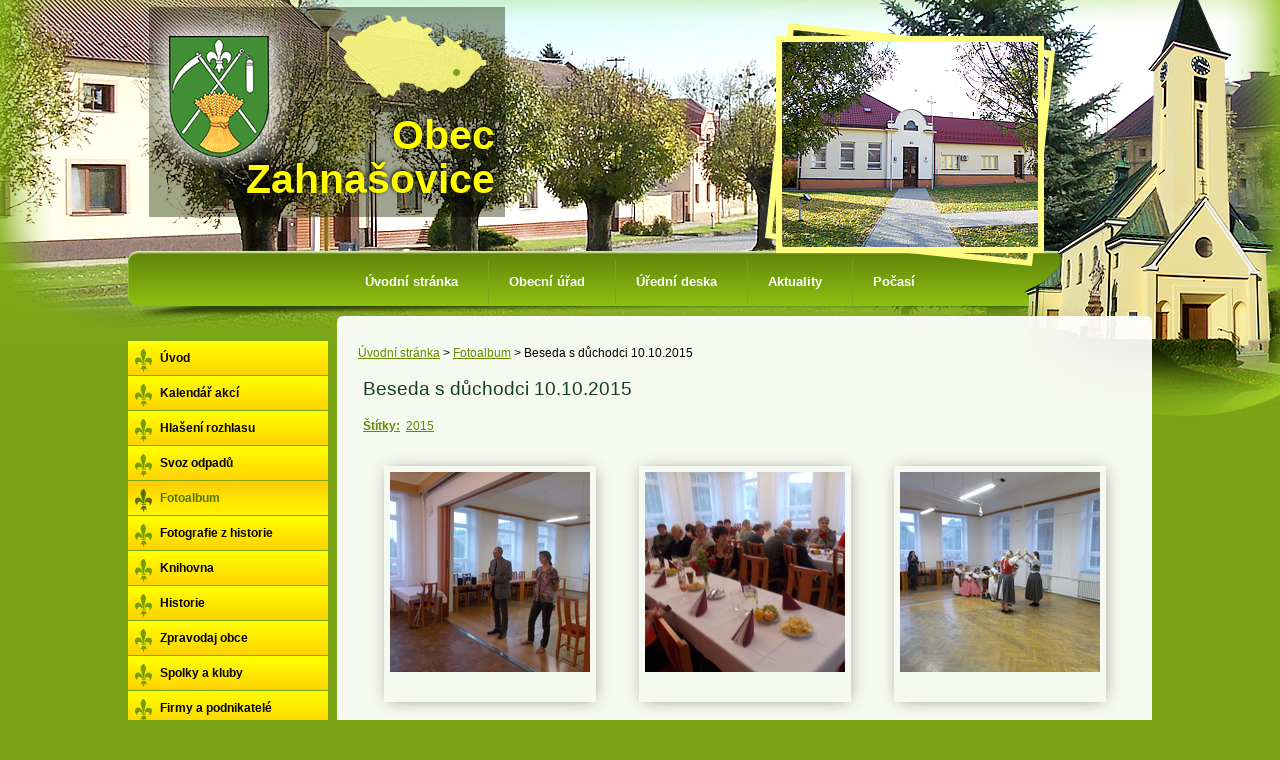

--- FILE ---
content_type: text/html; charset=utf-8
request_url: https://www.zahnasovice.cz/fotoalbum/beseda-s-duchodci-10-10-2015-2910317-30
body_size: 6035
content:
<!DOCTYPE html>
<html lang="cs" data-lang-system="cs">
	<head>



		<!--[if IE]><meta http-equiv="X-UA-Compatible" content="IE=EDGE"><![endif]-->
			<meta name="viewport" content="width=device-width, initial-scale=1, user-scalable=yes">
			<meta http-equiv="content-type" content="text/html; charset=utf-8" />
			<meta name="robots" content="index,follow" />
			<meta name="author" content="Antee s.r.o." />
			<meta name="description" content="Obec Zahnašovice se nachází v okrese Kroměříž, kraj Zlínský, zhruba 3 km jižně od Holešova." />
			<meta name="keywords" content="Zahnašovice, Kroměříž, Zlínský kraj" />
			<meta name="viewport" content="width=device-width, initial-scale=1, user-scalable=yes" />
			<meta property="og:image" content="http://www.zahnasovice.cz/image.php?oid=4631663" />
<title>Beseda s důchodci 10.10.2015 | Zahnašovice obec</title>

		<link rel="stylesheet" type="text/css" href="https://cdn.antee.cz/jqueryui/1.8.20/css/smoothness/jquery-ui-1.8.20.custom.css?v=2" integrity="sha384-969tZdZyQm28oZBJc3HnOkX55bRgehf7P93uV7yHLjvpg/EMn7cdRjNDiJ3kYzs4" crossorigin="anonymous" />
		<link rel="stylesheet" type="text/css" href="/style.php?nid=Q0FW&amp;ver=1768399196" />
		<link rel="stylesheet" type="text/css" href="/css/libs.css?ver=1768399900" />
		<link rel="stylesheet" type="text/css" href="https://cdn.antee.cz/genericons/genericons/genericons.css?v=2" integrity="sha384-DVVni0eBddR2RAn0f3ykZjyh97AUIRF+05QPwYfLtPTLQu3B+ocaZm/JigaX0VKc" crossorigin="anonymous" />

		<script src="/js/jquery/jquery-3.0.0.min.js" ></script>
		<script src="/js/jquery/jquery-migrate-3.1.0.min.js" ></script>
		<script src="/js/jquery/jquery-ui.min.js" ></script>
		<script src="/js/jquery/jquery.ui.touch-punch.min.js" ></script>
		<script src="/js/libs.min.js?ver=1768399900" ></script>
		<script src="/js/ipo.min.js?ver=1768399889" ></script>
			<script src="/js/locales/cs.js?ver=1768399196" ></script>


		<link href="/uredni-deska-archiv-2010?action=atom" type="application/atom+xml" rel="alternate" title="Úřední deska - archiv 2010">
		<link href="/uredni-deska?action=atom" type="application/atom+xml" rel="alternate" title="Úřední deska">
		<link href="/aktuality?action=atom" type="application/atom+xml" rel="alternate" title="Aktuality">
		<link href="/kalendar-akci-archiv-smazat?action=atom" type="application/atom+xml" rel="alternate" title="Kalendář akcí archiv smazat">
		<link href="/hlaseni-rozhlasu?action=atom" type="application/atom+xml" rel="alternate" title="Hlašení rozhlasu">
		<link href="/kalendar-akci?action=atom" type="application/atom+xml" rel="alternate" title="Kalendář akcí">
		<link href="/rozpocet?action=atom" type="application/atom+xml" rel="alternate" title="Rozpočet">
		<link href="/rozpocet-2018?action=atom" type="application/atom+xml" rel="alternate" title="Rozpočet 2018">
		<link href="/rozpocet-2019?action=atom" type="application/atom+xml" rel="alternate" title="Rozpočet 2019">
		<link href="/rozpocet-2020?action=atom" type="application/atom+xml" rel="alternate" title="Rozpočet 2020">
<script type="text/javascript">
$(function() {
$("#ipoCounter").prependTo($("#ipocopyright"));
});
</script>
	</head>

	<body id="page2910317" class="subpage2910317"
			
			data-nid="498"
			data-lid="CZ"
			data-oid="2910317"
			data-layout-pagewidth="764"
			
			data-slideshow-timer="3"
			 data-ipo-meta-album="30"
						
				
				data-layout="responsive" data-viewport_width_responsive="1024"
			>



						<div id="ipocontainer">

			<div class="menu-toggler">

				<span>Menu</span>
				<span class="genericon genericon-menu"></span>
			</div>

			<span id="back-to-top">

				<i class="fa fa-angle-up"></i>
			</span>

			<div id="ipoheader">

				<a class="logo" href="/" title="Obec Zahnašovice">
	<img src="/image.php?nid=498&amp;oid=5140488" alt="logo"><span>Obec<br>Zahnašovice</span>
</a>
			</div>

			<div id="ipotopmenuwrapper">

				<div id="ipotopmenu">
<h4 class="hiddenMenu">Horní menu</h4>
<ul class="topmenulevel1"><li class="topmenuitem1 noborder" id="ipomenu5832"><a href="/">Úvodní stránka</a></li><li class="topmenuitem1" id="ipomenu5806"><a href="/obecni-urad">Obecní úřad</a><ul class="topmenulevel2"><li class="topmenuitem2" id="ipomenu5822"><a href="/zakladni-informace">Základní informace</a></li><li class="topmenuitem2" id="ipomenu5808"><a href="/popis-uradu">Popis úřadu</a></li><li class="topmenuitem2" id="ipomenu3495461"><a href="/povinne-zverejnovane-informace">Povinně zveřejňované informace</a></li><li class="topmenuitem2" id="ipomenu5809"><a href="/poskytovani-informaci-prijem-podani">Poskytování informací, příjem podání</a></li><li class="topmenuitem2" id="ipomenu5847"><a href="/vyhlasky-zakony-a-usneseni-zastupitelstva">Vyhlášky, zákony</a></li><li class="topmenuitem2" id="ipomenu5974504"><a href="/rozpocet">Rozpočet</a></li><li class="topmenuitem2" id="ipomenu5846"><a href="/elektronicka-podatelna">Elektronická podatelna</a></li><li class="topmenuitem2" id="ipomenu7551323"><a href="https://cro.justice.cz/" target="_blank">Registr oznámení</a></li><li class="topmenuitem2" id="ipomenu3495516"><a href="/verejne-zakazky">Veřejné zakázky</a></li></ul></li><li class="topmenuitem1" id="ipomenu3495431"><a href="/uredni-deska">Úřední deska</a></li><li class="topmenuitem1" id="ipomenu3495441"><a href="/aktuality">Aktuality</a></li><li class="topmenuitem1" id="ipomenu3531859"><a href="/pocasi">Počasí</a></li></ul>
					<div class="cleartop"></div>
				</div>
			</div>
			<div id="ipomain">
				
				<div id="ipomainframe">
					<div id="ipopage">
<div id="iponavigation">
	<h5 class="hiddenMenu">Drobečková navigace</h5>
	<p>
			<a href="/">Úvodní stránka</a> <span class="separator">&gt;</span>
			<a href="/fotoalbum">Fotoalbum</a> <span class="separator">&gt;</span>
			<span class="currentPage">Beseda s důchodci 10.10.2015</span>
	</p>

</div>
						<div class="ipopagetext">
							<div class="gallery view-detail content">
								
								<h1>Beseda s důchodci 10.10.2015</h1>

<div id="snippet--flash"></div>
								
																	<hr class="cleaner">

		<div class="tags table-row auto type-tags">
		<a class="box-by-content" href="/fotoalbum/beseda-s-duchodci-10-10-2015-2910317-30?do=tagsRenderer-clearFilter" title="Ukázat vše">Štítky:</a>
		<ul>

			<li><a href="/fotoalbum/beseda-s-duchodci-10-10-2015-2910317-30?tagsRenderer-tag=2015&amp;do=tagsRenderer-filterTag" title="Filtrovat podle 2015">2015</a></li>
		</ul>
	</div>
	<div class="album">
	<div class="paragraph description clearfix"></div>
</div>
	
<div id="snippet--images"><div class="images clearfix">

																				<div class="image-wrapper" data-img="4631663" style="margin: 21.33px; padding: 6px;">
		<div class="image-inner-wrapper with-description">
						<div class="image-thumbnail" style="width: 200px; height: 200px;">
				<a class="image-detail" href="/image.php?nid=498&amp;oid=4631663&amp;width=700" data-srcset="/image.php?nid=498&amp;oid=4631663&amp;width=1600 1600w, /image.php?nid=498&amp;oid=4631663&amp;width=1200 1200w, /image.php?nid=498&amp;oid=4631663&amp;width=700 700w, /image.php?nid=498&amp;oid=4631663&amp;width=300 300w" data-image-width="2272" data-image-height="1704" data-caption="" target="_blank">
<img alt="" style="margin: 0px -34px;" loading="lazy" width="267" height="200" data-src="/image.php?nid=498&amp;oid=4631663&amp;width=267&amp;height=200">
</a>
			</div>
										<div class="image-description" title="" style="width: 200px;">
											</div>
						</div>
	</div>
																			<div class="image-wrapper" data-img="4631664" style="margin: 21.33px; padding: 6px;">
		<div class="image-inner-wrapper with-description">
						<div class="image-thumbnail" style="width: 200px; height: 200px;">
				<a class="image-detail" href="/image.php?nid=498&amp;oid=4631664&amp;width=700" data-srcset="/image.php?nid=498&amp;oid=4631664&amp;width=1600 1600w, /image.php?nid=498&amp;oid=4631664&amp;width=1200 1200w, /image.php?nid=498&amp;oid=4631664&amp;width=700 700w, /image.php?nid=498&amp;oid=4631664&amp;width=300 300w" data-image-width="2272" data-image-height="1704" data-caption="" target="_blank">
<img alt="" style="margin: 0px -34px;" loading="lazy" width="267" height="200" data-src="/image.php?nid=498&amp;oid=4631664&amp;width=267&amp;height=200">
</a>
			</div>
										<div class="image-description" title="" style="width: 200px;">
											</div>
						</div>
	</div>
																			<div class="image-wrapper" data-img="4631665" style="margin: 21.33px; padding: 6px;">
		<div class="image-inner-wrapper with-description">
						<div class="image-thumbnail" style="width: 200px; height: 200px;">
				<a class="image-detail" href="/image.php?nid=498&amp;oid=4631665&amp;width=700" data-srcset="/image.php?nid=498&amp;oid=4631665&amp;width=1600 1600w, /image.php?nid=498&amp;oid=4631665&amp;width=1200 1200w, /image.php?nid=498&amp;oid=4631665&amp;width=700 700w, /image.php?nid=498&amp;oid=4631665&amp;width=300 300w" data-image-width="2272" data-image-height="1704" data-caption="" target="_blank">
<img alt="" style="margin: 0px -34px;" loading="lazy" width="267" height="200" data-src="/image.php?nid=498&amp;oid=4631665&amp;width=267&amp;height=200">
</a>
			</div>
										<div class="image-description" title="" style="width: 200px;">
											</div>
						</div>
	</div>
																			<div class="image-wrapper" data-img="4631666" style="margin: 21.33px; padding: 6px;">
		<div class="image-inner-wrapper with-description">
						<div class="image-thumbnail" style="width: 200px; height: 200px;">
				<a class="image-detail" href="/image.php?nid=498&amp;oid=4631666&amp;width=700" data-srcset="/image.php?nid=498&amp;oid=4631666&amp;width=1600 1600w, /image.php?nid=498&amp;oid=4631666&amp;width=1200 1200w, /image.php?nid=498&amp;oid=4631666&amp;width=700 700w, /image.php?nid=498&amp;oid=4631666&amp;width=300 300w" data-image-width="2272" data-image-height="1704" data-caption="" target="_blank">
<img alt="" style="margin: 0px -34px;" loading="lazy" width="267" height="200" data-src="/image.php?nid=498&amp;oid=4631666&amp;width=267&amp;height=200">
</a>
			</div>
										<div class="image-description" title="" style="width: 200px;">
											</div>
						</div>
	</div>
																			<div class="image-wrapper" data-img="4631667" style="margin: 21.33px; padding: 6px;">
		<div class="image-inner-wrapper with-description">
						<div class="image-thumbnail" style="width: 200px; height: 200px;">
				<a class="image-detail" href="/image.php?nid=498&amp;oid=4631667&amp;width=700" data-srcset="/image.php?nid=498&amp;oid=4631667&amp;width=1600 1600w, /image.php?nid=498&amp;oid=4631667&amp;width=1200 1200w, /image.php?nid=498&amp;oid=4631667&amp;width=700 700w, /image.php?nid=498&amp;oid=4631667&amp;width=300 300w" data-image-width="2272" data-image-height="1704" data-caption="" target="_blank">
<img alt="" style="margin: 0px -34px;" loading="lazy" width="267" height="200" data-src="/image.php?nid=498&amp;oid=4631667&amp;width=267&amp;height=200">
</a>
			</div>
										<div class="image-description" title="" style="width: 200px;">
											</div>
						</div>
	</div>
																			<div class="image-wrapper" data-img="4631668" style="margin: 21.33px; padding: 6px;">
		<div class="image-inner-wrapper with-description">
						<div class="image-thumbnail" style="width: 200px; height: 200px;">
				<a class="image-detail" href="/image.php?nid=498&amp;oid=4631668&amp;width=700" data-srcset="/image.php?nid=498&amp;oid=4631668&amp;width=1600 1600w, /image.php?nid=498&amp;oid=4631668&amp;width=1200 1200w, /image.php?nid=498&amp;oid=4631668&amp;width=700 700w, /image.php?nid=498&amp;oid=4631668&amp;width=300 300w" data-image-width="2272" data-image-height="1704" data-caption="" target="_blank">
<img alt="" style="margin: 0px -34px;" loading="lazy" width="267" height="200" data-src="/image.php?nid=498&amp;oid=4631668&amp;width=267&amp;height=200">
</a>
			</div>
										<div class="image-description" title="" style="width: 200px;">
											</div>
						</div>
	</div>
																			<div class="image-wrapper" data-img="4631669" style="margin: 21.33px; padding: 6px;">
		<div class="image-inner-wrapper with-description">
						<div class="image-thumbnail" style="width: 200px; height: 200px;">
				<a class="image-detail" href="/image.php?nid=498&amp;oid=4631669&amp;width=700" data-srcset="/image.php?nid=498&amp;oid=4631669&amp;width=1600 1600w, /image.php?nid=498&amp;oid=4631669&amp;width=1200 1200w, /image.php?nid=498&amp;oid=4631669&amp;width=700 700w, /image.php?nid=498&amp;oid=4631669&amp;width=300 300w" data-image-width="2272" data-image-height="1704" data-caption="" target="_blank">
<img alt="" style="margin: 0px -34px;" loading="lazy" width="267" height="200" data-src="/image.php?nid=498&amp;oid=4631669&amp;width=267&amp;height=200">
</a>
			</div>
										<div class="image-description" title="" style="width: 200px;">
											</div>
						</div>
	</div>
																			<div class="image-wrapper" data-img="4631670" style="margin: 21.33px; padding: 6px;">
		<div class="image-inner-wrapper with-description">
						<div class="image-thumbnail" style="width: 200px; height: 200px;">
				<a class="image-detail" href="/image.php?nid=498&amp;oid=4631670&amp;width=700" data-srcset="/image.php?nid=498&amp;oid=4631670&amp;width=1600 1600w, /image.php?nid=498&amp;oid=4631670&amp;width=1200 1200w, /image.php?nid=498&amp;oid=4631670&amp;width=700 700w, /image.php?nid=498&amp;oid=4631670&amp;width=300 300w" data-image-width="2272" data-image-height="1704" data-caption="" target="_blank">
<img alt="" style="margin: 0px -34px;" loading="lazy" width="267" height="200" data-src="/image.php?nid=498&amp;oid=4631670&amp;width=267&amp;height=200">
</a>
			</div>
										<div class="image-description" title="" style="width: 200px;">
											</div>
						</div>
	</div>
		<hr class="cleaner">
</div>
</div>

<div id="snippet--uploader"></div><a class='backlink action-button' href='/fotoalbum'>Zpět na přehled</a>
															</div>
						</div>
					</div>


										<div id="ipoleftblock">
												<div id="ipomenu">
<h4 class="hiddenMenu">Menu</h4>
<ul id="iposubmenu5403"><li id="ipomenu4207424"><a href="http://www.zahnasovice.cz/" target="_top">Úvod</a></li><li id="ipomenu4194972"><a href="/kalendar-akci">Kalendář akcí</a></li><li id="ipomenu3531864"><a href="/hlaseni-rozhlasu">Hlašení rozhlasu</a></li><li id="ipomenu3541132"><a href="/svoz-odpadu">Svoz odpadů</a></li><li class="submenu1" id="ipomenu2910317"><a href="/fotoalbum" class="active">Fotoalbum</a></li><li id="ipomenu4319104"><a href="/fotografie-z-historie">Fotografie z historie</a></li><li id="ipomenu162164"><a href="/knihovna">Knihovna</a></li><li class="submenu1" id="ipomenu5815"><a href="/historie">Historie</a><ul id="iposubmenu5815"><li id="ipomenu162163"><a href="/pametni-deska">Pamětní deska</a></li></ul></li><li id="ipomenu4692906"><a href="/zpravodaj-obce">Zpravodaj obce</a></li><li class="submenu1" id="ipomenu5818"><a href="/spolky-a-kluby">Spolky a kluby</a><ul id="iposubmenu5818"><li id="ipomenu3514526"><a href="http://rs-zahnasovice.webnode.cz/" target="_blank">Rybáři</a></li><li id="ipomenu47103"><a href="/sk-slavoj-zahnasovice">SK Slavoj Zahnašovice</a></li><li id="ipomenu3514530"><a href="http://www.sdh-zahnasovice.freepage.cz/" target="_blank">Hasiči</a></li><li id="ipomenu3514529"><a href="http://mszahnasovice.webnode.cz/" target="_blank">Myslivci</a></li></ul></li><li class="submenu1" id="ipomenu160136"><a href="/firmy-a-podnikatele">Firmy a podnikatelé</a><ul id="iposubmenu160136"><li id="ipomenu160857"><a href="/agrotes-zahnasovice-s-r-o">AGROTES Zahnašovice s.r.o.</a></li><li id="ipomenu160858"><a href="/spalmotor">SPALMOTOR</a></li><li id="ipomenu162125"><a href="/doubrava-s-r-o">DOUBRAVA s.r.o</a></li><li id="ipomenu162126"><a href="/zeta-vodo-plyn">ZETA VODO PLYN</a></li><li id="ipomenu162127"><a href="/kovex-s-r-o-zahnasovice">KOVEX s.r.o. Zahnašovice</a></li><li id="ipomenu162373"><a href="/truhlarstvi">Truhlářství</a></li></ul></li><li id="ipomenu3550854"><a href="/prijate-dotace">Přijaté dotace</a></li><li id="ipomenu5820"><a href="/kontakty">Kontakty</a></li><li id="ipomenu5821"><a href="/kde-nas-najdete">Kde nás najdete</a></li><li id="ipomenu6299801"><a href="/gdpr">GDPR</a></li></ul>
							<div class="hrclear"></div>
														<div class="hrclear"></div>
						</div>
						
						<div id="ipoleftblockin">
							<div class="ipolefttext">
								<div id="ipoPrivateWebForm" class="webSiteRegistration">
	<h4 class="newsheader">Stránky zdarma</h4>
	<div class="newsbody">
		<p>Vytvořte si vlastní webové stránky zdarma na doméně www.zahnasovice.cz</p>
		<a href="/stranky-zdarma">Registrujte se zde</a>
	</div>
</div>
<div class="column-message">
	<div class="paragraph">
					
			</div>
</div>
<div id="ipoNameDay">
	<h4 class="newsheader"><span class="date-today">30. 1.</span> <span class='name-today'>Robin</span></h4>
	<div class="newsbody">Zítra: <span class='name-tomorrow'>Marika</span></div>
</div>
<div class="column-message">
	<div class="paragraph">
					
			</div>
</div>
<div class="ipoWeather">
	<h4 class="newsheader">Počasí</h4>
	<div class="newsbody">
		<div class="forecast comp-days">
			<div class="weather-day">

				<div>
					<a href="/pocasi">
						<span>Pátek</span>
						<span class="weather-state zatazeno">Zataženo</span>
						<span>1/0 °C</span>
					</a>
				</div>
			</div>
			<div class="weather-day">

				<div>
					<a href="/pocasi">
						<span>Sobota</span>
						<span class="weather-state zatazeno">Zataženo</span>
						<span>0/-3 °C</span>
					</a>
				</div>
			</div>
			<div class="weather-day">

				<div>
					<a href="/pocasi">
						<span>Neděle</span>
						<span class="weather-state zatazeno">Zataženo</span>
						<span>-3/-5 °C</span>
					</a>
				</div>
			</div>
			<div class="weather-day">

				<div>
					<a href="/pocasi">
						<span>Pondělí</span>
						<span class="weather-state zatazeno">Zataženo</span>
						<span>0/-4 °C</span>
					</a>
				</div>
			</div>
			<hr class="cleaner">
		</div>
	</div>
</div>
							</div>
						</div>
					</div>
					

					

					<div class="hrclear"></div>
					<div id="ipocopyright">
<div class="copyright">
	© 2026 Zahnašovice, <a href="mailto:ou@zahnasovice.cz">Kontaktovat webmastera</a>, <span id="links"><a href="/mapa-stranek">Mapa stránek</a>, <a href="/prohlaseni-o-pristupnosti">Prohlášení o přístupnosti</a></span><br>ANTEE s.r.o. - <a href="https://www.antee.cz" rel="nofollow">Tvorba webových stránek</a>, Redakční systém IPO
</div>
					</div>
					<div id="ipostatistics">
<script >
	var _paq = _paq || [];
	_paq.push(['disableCookies']);
	_paq.push(['trackPageView']);
	_paq.push(['enableLinkTracking']);
	(function() {
		var u="https://matomo.antee.cz/";
		_paq.push(['setTrackerUrl', u+'piwik.php']);
		_paq.push(['setSiteId', 2851]);
		var d=document, g=d.createElement('script'), s=d.getElementsByTagName('script')[0];
		g.defer=true; g.async=true; g.src=u+'piwik.js'; s.parentNode.insertBefore(g,s);
	})();
</script>
<script >
	$(document).ready(function() {
		$('a[href^="mailto"]').on("click", function(){
			_paq.push(['setCustomVariable', 1, 'Click mailto','Email='+this.href.replace(/^mailto:/i,'') + ' /Page = ' +  location.href,'page']);
			_paq.push(['trackGoal', null]);
			_paq.push(['trackPageView']);
		});

		$('a[href^="tel"]').on("click", function(){
			_paq.push(['setCustomVariable', 1, 'Click telefon','Telefon='+this.href.replace(/^tel:/i,'') + ' /Page = ' +  location.href,'page']);
			_paq.push(['trackPageView']);
		});
	});
</script>
					</div>

					<div id="ipofooter">
						<div id="ipoCounter">
	<h4 class="newsheader">Návštěvnost stránek</h4>
	<div class="newsbody">372575</div>
</div>
<img src="/image.php?nid=498&amp;oid=3531644&amp;width=1024&amp;height=23" width="1024" height="23" alt="">

					</div>
				</div>
			</div>
		</div>
	</body>
</html>
